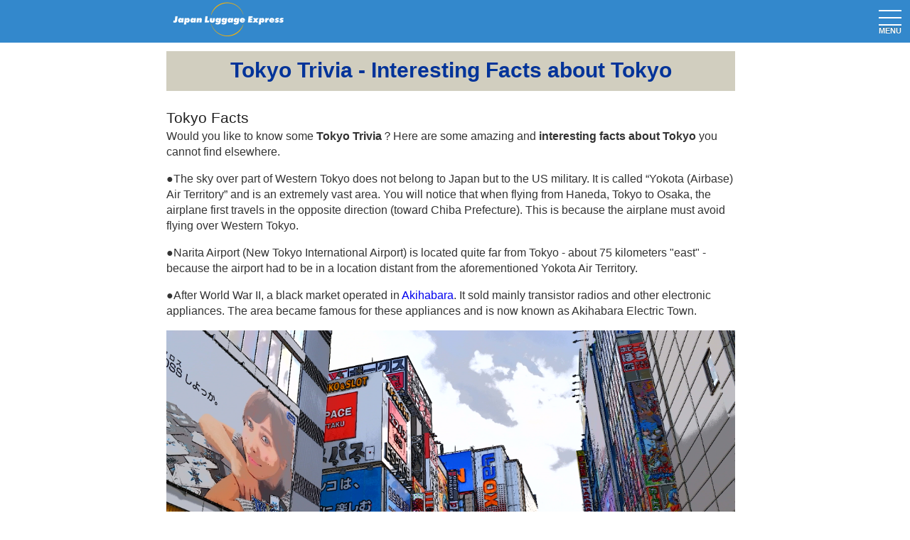

--- FILE ---
content_type: text/html
request_url: https://www.jluggage.com/japan/tokyo-trivia-interesting-facts-tokyo.html
body_size: 3227
content:
<!DOCTYPE html>
<html lang="en">

<head>
  <meta charset="UTF-8">
  <!-- Google Tag Manager -->
  <script>(function (w, d, s, l, i) {
      w[l] = w[l] || []; w[l].push({
        'gtm.start':
          new Date().getTime(), event: 'gtm.js'
      }); var f = d.getElementsByTagName(s)[0],
        j = d.createElement(s), dl = l != 'dataLayer' ? '&l=' + l : ''; j.async = true; j.src =
          'https://www.googletagmanager.com/gtm.js?id=' + i + dl; f.parentNode.insertBefore(j, f);
    })(window, document, 'script', 'dataLayer', 'GTM-T2DTSG9');</script>
  <!-- End Google Tag Manager -->
  <meta name="viewport" content="width=device-width,initial-scale=1.0">
  <meta name="Description" content="Tokyo Trivia- Interesting and amazing facts about Tokyo which
you cannot find elsewhere!">
  <title>Tokyo Trivia | Interesting Facts about Tokyo</title>
  <link rel="stylesheet" href="../css/common01.css">
  <link rel="stylesheet" href="../css/style_airport.css">
  <link rel="stylesheet" href="../css/style_hamber_en.css" />
  <link rel="stylesheet" href="../css/drawer.min.css">
  <script type="text/javascript" src="../js/jquery-1.10.2.min.js"></script>
  <script type="text/javascript" src="../js/script.js"></script>
  <script src="../js/analyticstracking.js"></script>
</head>

<body>
  <!-- Google Tag Manager (noscript) -->
  <noscript><iframe src="https://www.googletagmanager.com/ns.html?id=GTM-T2DTSG9" height="0" width="0"
      style="display:none;visibility:hidden"></iframe></noscript>
  <!-- End Google Tag Manager (noscript) -->
  <header id="sp">
    <script type="text/javascript">
      includeHTML("../common/header_en.html", "./");
    </script>
  </header>
  <div id="wrapper" class="sp_wrap">
    <div class="content1">
      <hgroup>
        <h1>Tokyo Trivia - Interesting Facts about Tokyo</h1>
        <h2>Tokyo Facts</h2>
      </hgroup>
      <p class="margin_top_0">Would you like to know some <strong>Tokyo Trivia</strong>？Here are some amazing and
        <strong>interesting facts about Tokyo</strong> you cannot find elsewhere.</p>
      <p>●The sky over part of Western Tokyo does not belong to Japan but to the US military. It is called “Yokota
        (Airbase) Air Territory” and is an extremely vast area. You will notice that when flying from Haneda, Tokyo to
        Osaka, the airplane
        first travels in the opposite direction (toward Chiba Prefecture). This is because the airplane must avoid
        flying over Western Tokyo.</p>
      <p>●Narita Airport (New Tokyo International Airport) is located quite far from Tokyo - about 75 kilometers "east"
        - because the airport had to be in a location distant from the aforementioned Yokota Air Territory. </p>
      <p>●After World War II, a black market operated in <a href="https://www.jluggage.com/japan/akihabara.html"
          alt="https://www.jluggage.com/japan/akihabara.html">Akihabara</a>. It sold mainly transistor radios and other
        electronic appliances. The
        area became famous for these appliances and is now known as Akihabara Electric Town.</p>

      <p><img src="images/Akihabara electric town.JPG" alt="Akihabara area"></p>
      <p>●Popular areas such as Shibuya and Shinbashi also have their origins as black markets.</p>
      <p>●In an air raid during the war (on March 10, 1945), approximately 100,000 people died in downtown Tokyo within
        two hours. The death toll is said to be larger than those of the atomic bombs dropped on Hiroshima and Nagasaki.
        This Tokyo Air
        Raid is said to be the biggest air raid massacre in the history of mankind. The number of victims was one
        million and 260,000 buildings and houses were burnt down. Tokyo experienced 104 air raids during the war.</p>
      <p>●Two prominent political figures - one of them a prime minister - were assassinated at Tokyo Station. </p>
      <p> <img src="images/Tokyo Central Station.JPG" alt="Tokyo Station"></p>
      <p>●The JR Station in front of Tokyo Disneyland is named “Maihama.” Hama means “beach.” It got its name from Miami
        Beach, which is in the state of Florida, where Disney World is located.</p>
      <p>●Tokyo Disneyland was the first Disney theme park to open outside the United States. </p>
      <p>●Tokyo is not a city but is actually a prefecture. The Ogaswara Islands (Bonin Islands) are also part of Tokyo.
        The distance from the mainland to the Ogasawara Islands is 1,000 kilometers. The only way to get there from the
        mainland is by
        ship. The trip takes 25.5 hours.</p>
      <p>●The three most common surnames in Tokyo are Suzuki, Sato and Takahashi.</p>
      <p>●One of the most popular tourist destinations, Yoyogi Park, was once an area that housed barracks for military
        officers during the Allied occupation after the war. The area was returned to Japan on the condition that it
        would be used as an
        athlete village for the Tokyo Olympics in 1964. One of the houses built back then is still kept as a monument in
        the park.</p>
      <p>● Roppongi, which is famous for night entertainment and is especially popular among Westerners, developed as an
        area that served U.S. military officers who lived in the nearby military residential area (close to Nogizaka).
        This is why the
        area is now popular among expats and tourists from overseas. The residential area was later returned to Japan
        and was once used as the site of Japan’s Self Defense Agency. Self Defense moved, and the area is now famous for
        Roppongi Midtown.
      </p>
      <p>●Tokyo Dome, Japan’s first baseball bark with a roof (and the home stadium of the Tokyo Yomiuri Giants) was
        modeled after the Metrodome in Minneapolis, U.S.A. </p>
      <p>●There are 632 train stations in Tokyo’s 23 wards. This number includes the stations of JR, subways and private
        lines.</p>
      <p>Be sure to read other articles on Tokyo and Japan trivia on our website. We have a number of interesting facts
        about Tokyo and Japan!</p>
    </div>
    <!--END content1-->

    <div class="content2">
      <h3>Some other facts</h3>
      <p class="margin_top_0">●Tokyo’s population as of 2017 was approximately 13 million. 9.5 million people live in 23
        ward area. The remote islands that are parts of Tokyo have a total population of 26,000.</p>
      <p>●3.2 million people from outside 23 wards area commute to 23 wards area.</p>
      <p>●Legal minimum wage in Tokyo is 958 yen per hour.</p>
      <p>●There are 3,600 coin lockers at Shinjuku Station.</p>
    </div>

    <script type="text/javascript">
      includeHTML("../common/why_list.html", "./");
    </script>
    <p align="center"><a href="https://www.jluggage.com/" title="https://www.jluggage.com/">Japan Luggage Express Ltd.-
        Home </a></p>
  </div>
  <!--END wrapper-->
  <footer>
    <div class="footer_wrap">
      <script type="text/javascript">
        includeHTML("../common/footer_en.html", "./");
      </script>

    </div>
    <!--/footer_wrap-->
  </footer>
  <script src="https://ajax.googleapis.com/ajax/libs/jquery/1.11.3/jquery.min.js"></script>
  <script src="https://cdnjs.cloudflare.com/ajax/libs/iScroll/5.1.3/iscroll.min.js"></script>
  <script src="https://cdnjs.cloudflare.com/ajax/libs/drawer/3.1.0/js/drawer.min.js"></script>
  <script src="https://cdnjs.cloudflare.com/ajax/libs/twitter-bootstrap/3.3.7/js/bootstrap.min.js"></script>
  <script>
    $(document).ready(function () {
      $('.drawer').drawer();
    });
  </script>
</body>

</html>

--- FILE ---
content_type: text/html
request_url: https://www.jluggage.com/common/header_en.html?_=1768894732559
body_size: 742
content:
<div id="header" class="header_wrap">
  <div class="header_in">
  <p class="logo sp_only">
    <A href="https://www.jluggage.com/index.html" data-ajax="false">
      <img src="https://www.jluggage.com/images/logo1.png" alt="海外引越し">
    </A>
  </p>
  <div class="drawer drawer--right">
  <div role="banner">
  <button type="button" class="drawer-toggle drawer-hamburger">
    <span class="sr-only">MENU</span>
    <span class="drawer-hamburger-icon"></span>
  </button>
  <nav class="drawer-nav" role="navigation">
    <ul class="drawer-menu ui-listview">
      <li><A href="https://www.jluggage.com/index.html" data-ajax="false">Home</A></li>
      <li class="drawer-dropdown"><a href="#" data-toggle="dropdown">Rates by Air/Sea/Courier<span class="drawer-caret"></span></a>
         <ul class="drawer-dropdown-menu">
           <li><a class="drawer-dropdown-menu-item" href="https://www.jluggage.com/air_e.html">Air</a></li>
           <li><a class="drawer-dropdown-menu-item" href="https://www.jluggage.com/sea_e.html">Sea</a></li>
           <li><a class="drawer-dropdown-menu-item" href="https://www.jluggage.com/courier.html">Courier </a></li>
         </ul>
      </li>
      <li><A href="https://www.jluggage.com/voice_of.html" data-ajax="false">Testimonials</A></li>
      <li><A href="https://www.jluggage.com/faqs_e.html" data-ajax="false">FAQ</A></li>
      <li><A href="https://www.jluggage.com/online_e.html" data-ajax="false">Get a quote</A></li>
      <li><A href="https://www.jluggage.com/about_e_frame.html" data-ajax="false">About us</A></li>
      <li><A href="https://www.jluggage.com/blog/" title="https://www.jluggage.com/blog/" data-ajax="false">Blog</A></li>
      <li><A href="https://www.jluggage.com/packing_e.html" data-ajax="false">Packing Materials</A></li>
      <li class="drawer-dropdown"><a href="#" data-toggle="dropdown">Transit Times<span class="drawer-caret"></span></a>
         <ul class="drawer-dropdown-menu">
           <li><a class="drawer-dropdown-menu-item" href="https://www.jluggage.com/shipping/time-from-japan-to-usa.html">USA</a></li>
           <li><a class="drawer-dropdown-menu-item" href="https://www.jluggage.com/shipping/from-japan-to-australia-time.html">Australia</a></li>
           <li><a class="drawer-dropdown-menu-item" href="https://www.jluggage.com/shipping/time-from-japan-to-new-zealand.html">New Zealand</a></li>
           <li><a class="drawer-dropdown-menu-item" href="https://www.jluggage.com/from-japan-to-uk-time.html">UK</a></li>
           <li><a class="drawer-dropdown-menu-item" href="https://www.jluggage.com/shipping/from-japan-to-canada-time.html">Canada</a></li>
           <li><a class="drawer-dropdown-menu-item" href="https://www.jluggage.com/shipping/time-from-japan-to-france.html">France</a></li>
           <li><a class="drawer-dropdown-menu-item" href="https://www.jluggage.com/shipping-japan-transittime.html">Other areas</a></li>
         </ul>
       </li>
      <li><A href="https://www.jluggage.com/points_to.html" data-ajax="false">Points to Remember</A></li>
      <li><A href="https://www.jluggage.com/destination_e_frame.html" data-ajax="false">At the destination</A></li>
      <li><A href="https://www.jluggage.com/moving-shipping-japan.html" title="Money Saving Tips" data-ajax="false">Money Saving Tips</A></li>
    </ul>
  </nav>
  </div>
  </div>
  </div><!--/header_in-->
</div>
</header>


--- FILE ---
content_type: text/html
request_url: https://www.jluggage.com/common/why_list.html?_=1768894732560
body_size: 668
content:
<div class="content2 other_atricle">
  <p>Other articles:</p>
  <p class="margin_top_8">
    <a href="https://www.jluggage.com/why-japan/called-english-nippon-japanese.html" title="Why is Japan called Japan?">Why is Japan called Japan?</a><br>
    <a href="https://www.jluggage.com/blog/japan/why-is-japan-called-land-of-rising-sun/" title="Why is Japan called the land of landing sun?">Why is Japan called the land of landing sun?</a><br>
    <a href="https://www.jluggage.com/why-japan/drive-left-side-roads.html" title="Why do they drive on the left side of the roads in Japan?">Why do they drive on the left side of the roads in Japan?</a><br>
    <a href="https://www.jluggage.com/why-japan/nippon-or-nihon.html" title="Nippon or Nihon?">Nippon or Nihon?</a> Which one is the correct name for Japan in Japanese?<br>
    <a href="https://www.jluggage.com/japan-trivia/interesting-facts-1.html" title="Interesting facts about Japan">Interesting facts about Japan</a>
    <a href="https://www.jluggage.com/why-japan/japanese-people-sleep-on-trains.html" title="Why do Japanese sleep on trains?">Why do Japanese sleep on trains?</a><br>
    <a href="https://www.jluggage.com/why-japan/tokyo-is-not-capital-of-japan.html" title="Tokyo is not the capital of Japan.">Tokyo is not the capital of Japan.</a><br>
    <a href="https://www.jluggage.com/why-japan/official-language-japan-is-not-japanese.html" title="Japanese is not the official language of Japan.">Japanese is not the official language of Japan.</a><br>
    <a href="https://www.jluggage.com/blog/japan/why-is-it-called-tokyo-meaning/" title="Why Tokyo is called Tokyo.">Why Tokyo is called Tokyo.</a><br>
    <a href="https://www.jluggage.com/japan-trivia/interesting-facts-edo-era.html" title="Amazing facts about Japan a few hundreds years ago �Edo Era">Amazing facts about Japan a few hundreds years ago -Edo Era</a><br>
    <a href="https://www.jluggage.com/blog/japan/origin-of-names-of-famous-japanese-companies/" title="The origin of the names of famous Japanese companies">The origin of the names of famous Japanese companies</a><br>
    <a href="https://www.jluggage.com/blog/japan/tokyo-trivia-interesting-facts-about-tokyo/" title="Tokyo Trivia">Tokyo Trivia</a><br>
    <a href="https://www.jluggage.com/japan/kyoto-trivia-interesting-facts-kyoto.html" title="Kyoto Trivia">Kyoto Trivia</a><br>
    <a href="https://www.jluggage.com/blog/japan/osaka-trivia-interesting-facts/" title="Osaka Trivia">Osaka Trivia</a><br>
    <a href="https://www.jluggage.com/blog/japan/why-is-japan-so-safe/" title="Why is Japan so safe?">Why is Japan so safe?</a><br>
    <a href="https://www.jluggage.com/japan-trivia/sushi-nteresting-facts.html" title="Sushi Trivia">Sushi Trivia</a>
  </p>
</div>


--- FILE ---
content_type: text/html
request_url: https://www.jluggage.com/common/footer_en.html?_=1768894732561
body_size: 383
content:
<div class="sns"><p><a href="https://www.facebook.com/moving.from.japan.luggage.express/" target="_blank"><img src="https://www.jluggage.com/images/common/icon_facebook.png" alt="facebook"></a></p>
  <p><a href="https://twitter.com/japanluggageexp" target="_blank"><img src="https://www.jluggage.com/images/common/icon_twitter.png" alt="twitter"></a></p></div>
<div class="copyright"><small>Copyright &copy; 2024 Japan Luggage Express Ltd. All rights reserved.</small>


--- FILE ---
content_type: text/html; charset=utf-8
request_url: https://www.google.com/recaptcha/api2/aframe
body_size: 268
content:
<!DOCTYPE HTML><html><head><meta http-equiv="content-type" content="text/html; charset=UTF-8"></head><body><script nonce="rUk3oI8GWxGV3KQ_gyamtQ">/** Anti-fraud and anti-abuse applications only. See google.com/recaptcha */ try{var clients={'sodar':'https://pagead2.googlesyndication.com/pagead/sodar?'};window.addEventListener("message",function(a){try{if(a.source===window.parent){var b=JSON.parse(a.data);var c=clients[b['id']];if(c){var d=document.createElement('img');d.src=c+b['params']+'&rc='+(localStorage.getItem("rc::a")?sessionStorage.getItem("rc::b"):"");window.document.body.appendChild(d);sessionStorage.setItem("rc::e",parseInt(sessionStorage.getItem("rc::e")||0)+1);localStorage.setItem("rc::h",'1768894736023');}}}catch(b){}});window.parent.postMessage("_grecaptcha_ready", "*");}catch(b){}</script></body></html>

--- FILE ---
content_type: text/css
request_url: https://www.jluggage.com/css/common01.css
body_size: 443
content:
body{background-color:#fff;font-family:Arial,sans-serif;font-size:16px;line-height:1.4;color:#333;margin:0;text-align:center}a{text-decoration:none}p{width:100%}.clearfix:after{display:block;clear:both;content:""}p.to_top{text-align:center}p.to_top a{text-decoration:none}p.right{text-align:right}p.center{text-align:center}ul{margin:0;padding:0}li{list-style-type:none;margin-bottom:24px}#wrapper{text-align:left;max-width:800px;margin:0 auto;width:expression(document.body.clientWidth > 802? "800px" : "auto")}#wrapper_600{max-width:800px;margin:0 auto}img{width:100%}video{width:100%}p.img_small8{width:80%}.margin_top_0{margin-top:0}.margin_top_8{margin-top:-8px}.margin_top_18{margin-top:-18px}@media screen and ( max-width:640px ){#wrapper{margin-left:12px;margin-right:12px;padding-top:12px;padding-bottom:4em;margin-top:0;background-color:#fff}.content2,.content3,.content4,.content5{border-top:1px solid #f3f3f3}}@media screen and ( min-width:640px ){#wrapper{margin:0 auto;padding:12px 24px 24px 12px;position:relative;background:#fff}.content1{padding-left:-50px;padding-right:-50px}img{width:100%;display:block;margin:0 auto}img.600{width:100%}video{width:70%;display:block;margin:0 auto}}


--- FILE ---
content_type: text/css
request_url: https://www.jluggage.com/css/style_airport.css
body_size: 1387
content:
h1{font-size:18px;background:#d1cebf;color:#039;margin:0;margin-bottom:24px;text-align:center}h2.blue_line,h3.blue_line{border-left:4px solid #039;padding-left:4px}.blue_line{border-left:4px solid #039;padding-left:4px}h1.eu{background-color:#039;color:#fc0}h1.blue{color:#039}h1.red{color:#930101}.blue_white{background:#1f4985;color:#fff}h1.wheat_blue{background:#f5deb3;color:#039}p.blue-font{color:#039;font-weight:bold}p.gray-font{color:#999}h1.overseas{font-size:24px;line-height:1.8}h1.line{height:auto}p.subtitle{text-align:center;font-size:18px}h2,h3,h4,h5,h6{font-size:16pt;font-weight:normal;margin-bottom:0;color:#222}p.img_small8{width:80%}p.img_small5{width:50%}.small12{font-size:12pt;font-weight:bold}.jle{margin-top:48px}.grid{text-align:center;font-weight:bold;font-size:10pt}.company01{text-align:center;margin-top:24px}table.aircargoe{max-width:600px}table.aircargoe td{white-space:nowrap}table.aircargoe img{width:14px;height:14px;float:left}ol.canada{list-style-position:outside}ol.ny{margin-left:1.5em;padding-left:0}ol.ny li{list-style-position:outside;list-style-type:decimal}li.margin_bottom_0{margin-bottom:0}li.margin_bottom_4{margin-bottom:4}li.margin_top_24{margin-top:24px}li.margin_left_1em{margin-left:10px:}.indent1{padding-left:1em;text-indent:-1em}ul.ny_list li{list-style-type:disc;margin:0;margin-left:1em}ul.au_list li{list-style-type:disc;margin:0;margin-left:5em}ul.tous{width:80%;margin:0 auto}address{text-align:center;font-weight:normal}span{font-weight:bold}figure.img_left{float:left;width:30%;margin:0;padding:0}figcaption{text-align:center}br.clear{clear:both}.summary{FONT-SIZE:8pt;color:#666}.summary p{margin-bottom:0}@media screen and (max-width:640px){h1.overseas{font-size:1.2rem;line-height:1.2}h1{padding-top:12px;padding-bottom:12px;margin-bottom:24px}figure.img_left{float:none;width:100%}.other_atricle{line-height:2}}@media screen and (min-width:640px){h1{width:100%;height:50px;font-size:30px;padding-top:6px;font-weight:bold}p.size60{width:60%;margin:0 auto}.content2{overflow:hidden}.picture4{overflow:hidden;width:80%;text-align:center;margin:0 auto}.picture4 p{float:left;width:24%}.picture4 img{width:95%;padding:0 2.5%}.picture3{width:33.33%;text-align:center;margin:0 auto}}#info article{font-size:14px;line-height:20px;padding-top:0}.top-icon img{width:24px}.top-icon a img{border:0}.top-icon{width:24px;text-align:right;float:right;line-height:28px;margin-top:0;margin-bottom:4px}.qa_box{border:solid 1px #d0d2db;border-radius:5px;box-shadow:0 3px 5px rgba(0,0,0,0.2);box-sizing:border-box;margin-bottom:25px}.title_box{border-top-right-radius:5px;border-top-left-radius:5px;background-color:#018273;background:-webkit-linear-gradient(top,#396b9e 45%,#5f9cc5 100%);background:linear-gradient(to bottom,#396b9e 45%,#5f9cc5 100%);border-bottom:3px solid #018273;box-sizing:border-box}.qa_title{color:#fff;font-size:18.9px;line-height:1.2;padding:1em .5em 1em 2.5em;margin:0;display:block;position:relative;box-sizing:border-box}.en .qa_title{padding-left:15px}.ja .qa_title:before{font-size:16.8px;font-family:heisei-kaku-gothic-std,sans-serif;font-style:normal;font-weight:600;content:"Q: ";position:absolute;left:.85em}.qa_inner{padding:1em 15px;box-sizing:border-box}.voice_box.first{border-top:2px dotted #333}.voice_box{border-bottom:2px dotted #333;background:url(../images/voice_of/icon_voice2.png);background-repeat:no-repeat;background-position:right 0 top 20px;background-size:75px;box-sizing:border-box}.voice_box p{box-sizing:border-box}.voice_box .user{color:#38c;text-align:right;padding-right:0}.fuki{position:relative;padding:.6em;background:#38c;color:#fff;margin-bottom:1em}.fuki:after{position:absolute;content:'';top:100%;left:30px;border:15px solid transparent;border-top:15px solid #38c;width:0;height:0}@media screen and (min-width:640px){.img_80{width:80%}}


--- FILE ---
content_type: text/css
request_url: https://www.jluggage.com/css/style_hamber_en.css
body_size: 1372
content:
body{
  margin: 0!important;
  padding: 0!important;
  position: relative;
}
@media screen and ( max-width:780px ){
  .pc_only{display: none;}
}
@media screen and ( min-width:770px ){
  .sp_only{display: none;}
}
header{
  position: absolute!important;
  width: 100%;
  height: 60px;
  margin: 0;
  background: rgba(255,255,255,0);
  position: relative;
  top: 0;
}
/*pcç”¨ãƒ‡ã‚¶ã‚¤ãƒ³*/
@media screen and ( min-width:781px ){
  .header_in{
    width: 100%;
    max-width: 800px;
    margin: 0 auto;
    position: relative;
  }
}
.header_wrap{
  width: 100%;
  height: 60px;
  margin: 0;
/*  background: #3388cc;*/
  text-align: left;
}
.center{
  text-align: center;
}

/******************

  header

*******************/

/*barger-menu*/
.ui-listview, .ui-li{
  list-style: none;
  padding: 0;
}
.drawer-hamburger{
  background: #3388cc;
  font-weight: bold;
  color: #fff;
  text-shadow: 0 -1px 1px #145072;
  z-index: 1000;
}
.drawer-menu{
  background: #2567ab;
}
.drawer-menu li a, .drawer-dropdown-menu>li a{
  color: #fff!important;
  text-decoration: none;
  width: 100%;
  display: inline-block;
}
.drawer-menu li,  .drawer-dropdown-menu>li{
  padding: 0.55em 0.5em;
  margin-bottom: 0;
  border: 1px solid #145072;
  background: #2567ab;
  font-weight: bold;
  color: #fff;
  text-shadow: 0 -1px 1px #145072;
  background-image: -webkit-gradient(linear,left top,left bottom,from(#5f9cc5),to(#396b9e));
  background-image: -webkit-linear-gradient(#5f9cc5,#396b9e);
  background-image: -moz-linear-gradient(#5f9cc5,#396b9e);
  background-image: -ms-linear-gradient(#5f9cc5,#396b9e);
  background-image: -o-linear-gradient(#5f9cc5,#396b9e);
  background-image: linear-gradient(#5f9cc5,#396b9e);
}
.drawer-dropdown-menu-item{
  line-height: 1em;
}
#sp .sp_only{
   display: block;
}
header#sp{
  position: fixed!important;
  top: 0;
  height: 60px;
  background: #fff;
  z-index: 10000;
}
#sp > #header{
  position: relative;
  top: 0;
  height: 60px;
}
#sp .header_wrap{
  width: 100%;
  height: 60px;
  margin: 0;
  background: #3388cc;
}
header .logo{
  margin: 0;
  padding: 3px auto;
  height: 60px;
  text-align: left;
}
header .logo a{
  width: 156px;
  height: 54px;
  display: block;
}
header .logo img{
  width: 156px;
  height: 54px;
  padding-left: 2%;
}
.ui-mobile .ui-page-active{
  position: relative;
  top: 0;
}
.sp_wrap{
  position: relative;
  top: 60px;
  z-index: 100;
}
.drawer-hamburger{
  position:fixed!important;
}
/******************
  footer
********************/
footer{
  position: relative;
  top: 60px;
  text-align: center;
}
.footer_wrap{
  background: #3388cc;
  color: #fff;
}
footer .sns{
  width: 100%;
  display: flex;
  justify-content :center;
}
footer .sns p{
  display: inline-block;
  width: 40px;
  padding: 0 4px;
  margin-bottom: 8px;
}
footer .sns p a{
  transition-duration: 1s;
}
footer .sns p a:hover{
  opacity: 0.6;
}
footer .sns img{
  width: 32px;
}
footer .copyright{
  padding-bottom: 1em;
}
/*spç”¨ãƒ‡ã‚¶ã‚¤ãƒ³*/
@media screen and ( max-width:780px ){
  footer .sns p{
    padding: 0 4px;
    margin: 4px 0 0 0;
  }
  footer .copyright{
    padding-bottom: 0.5em;
    font-size: 11px;
  }
}
#go-top {
  bottom: 20px;
  font-size: 60px;
  position: fixed;
  right: 20px;
  z-index: 100000;
  width: 60px;
  height: 60px;
  background: #56b166;
  border-radius: 30px;
}
#go-top .triangle{
  display: block;
  position: relative;
  top: 22px;
  left: 20px;
  width: 18px;
  height: 18px;
  border-top: 4px solid #fff;
  border-left: 4px solid #fff;
  -webkit-transform: rotate(45deg);
  transform: rotate(45deg);
}

#go-top a {
  color: #fff;
}
#go-top a:hover {
  color: #a8c600;
}
@media screen and (max-width: 481px) {
  #go-top {
    bottom: 70px;
    opacity: 0.6;
  }
}

/**************************
  list/table

*****************************/
.list01{
/*  color: #5ab9ff;*/
color:#145072;
}
.list01_circle li{
  margin-bottom: 0;
}
.list01_circle li::before {
position: relative;
top: -2px;
left: -2px;
display: inline-block;
width: 6px;
height: 6px;
content: '';
border-radius: 100%;
background: #145072;
margin-right: 0.25em;
}
/*spç”¨ãƒ‡ã‚¶ã‚¤ãƒ³*/
@media screen and ( max-width:780px ){
  .responsive_table2 td{
    width: 100%!important;
    display: block;
    box-sizing: border-box;
  }
  .responsive_table2 td:first-child{
    text-align: center;
    background-color: #dedede;
  }
}
/*****************************

   button
*********************************/
.button1{
  width: 122px;
  margin: 0 auto;
  padding: 0.5em 1em;
  text-align: center;
  border: 1px solid #145072;
  background: #2567ab;
  font-weight: bold;
  color: #fff;
  text-shadow: 0 -1px 1px #145072;
  background-image: -webkit-gradient(linear,left top,left bottom,from(#5f9cc5),to(#396b9e));
  background-image: -webkit-linear-gradient(#5f9cc5,#396b9e);
  background-image: -moz-linear-gradient(#5f9cc5,#396b9e);
  background-image: -ms-linear-gradient(#5f9cc5,#396b9e);
  background-image: -o-linear-gradient(#5f9cc5,#396b9e);
  background-image: linear-gradient(#5f9cc5,#396b9e);
  border-radius: 6px;
  transition-duration: 1s;
}
.button1:hover{
  opacity: 0.8;
}
.button1 a{
  display:block;
  color: #fff;
}


--- FILE ---
content_type: application/javascript
request_url: https://www.jluggage.com/js/script.js
body_size: 365
content:
smoothScroll.init({
	speed: 1000,
});

var topBtn = $('.go-top');
topBtn.hide();
//�X�N���[����100�ɒB������{�^���\��
$(window).scroll(function () {
	if ($(this).scrollTop() > 100) {
		topBtn.fadeIn();
	} else {
		topBtn.fadeOut();
	}
});

function includeHTML(includeFilePath,rootDir){

	$.ajax({
		url: rootDir+includeFilePath,
		cache: false,
		async: false,
		success: function(html){

			html = html.replace(/\{\$root\}/g, rootDir);
			document.write(html);

		}
	});

}
